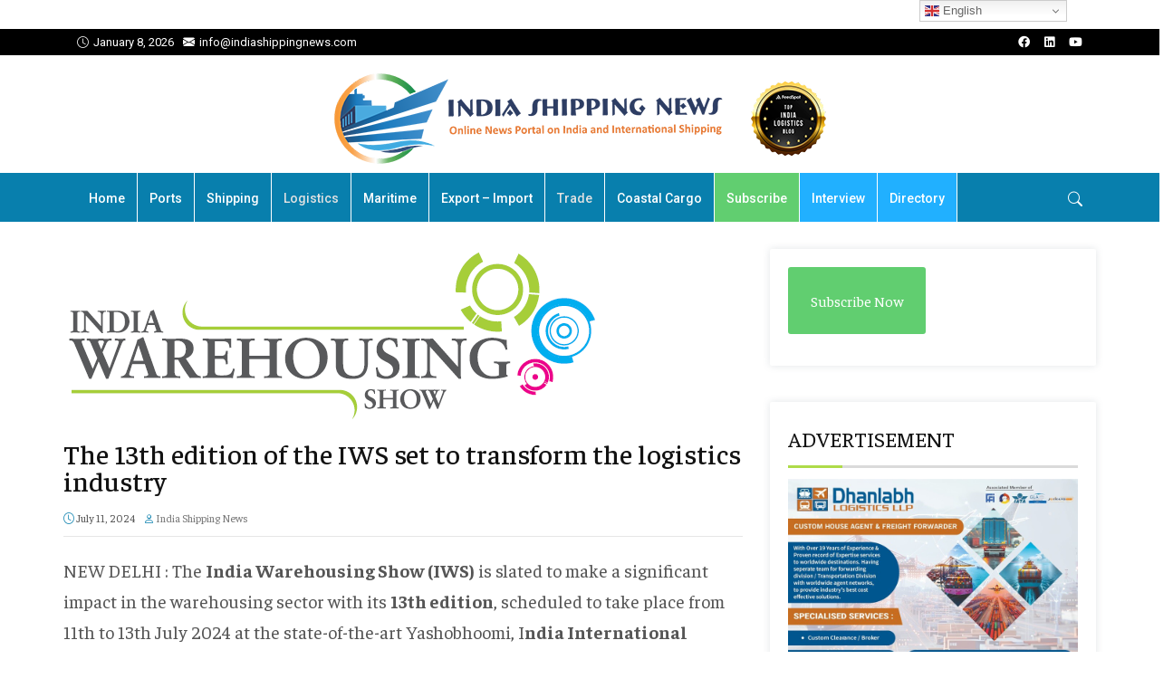

--- FILE ---
content_type: text/html; charset=UTF-8
request_url: https://indiashippingnews.com/the-13th-edition-of-the-iws-set-to-transform-the-logistics-industry/
body_size: 18774
content:

<!DOCTYPE html>
<html lang="en-US" prefix="og: https://ogp.me/ns# fb: http://ogp.me/ns/fb#">
    <head>
        <meta charset="UTF-8">
        <link rel="profile" href="https://gmpg.org/xfn/11">
        <meta name="viewport" content="width=device-width, initial-scale=1.0">
<!-- Search Engine Optimization by Rank Math - https://rankmath.com/ -->
<title>The 13th edition of the IWS set to transform the logistics industry - India Shipping News</title>
<meta name="description" content="NEW DELHI : The India Warehousing Show (IWS) is slated to make a significant impact in the warehousing sector with its 13th edition, scheduled to take place"/>
<meta name="robots" content="follow, index, max-snippet:-1, max-video-preview:-1, max-image-preview:large"/>
<link rel="canonical" href="https://indiashippingnews.com/the-13th-edition-of-the-iws-set-to-transform-the-logistics-industry/" />
<meta property="og:locale" content="en_US" />
<meta property="og:type" content="article" />
<meta property="og:title" content="The 13th edition of the IWS set to transform the logistics industry - India Shipping News" />
<meta property="og:description" content="NEW DELHI : The India Warehousing Show (IWS) is slated to make a significant impact in the warehousing sector with its 13th edition, scheduled to take place" />
<meta property="og:url" content="https://indiashippingnews.com/the-13th-edition-of-the-iws-set-to-transform-the-logistics-industry/" />
<meta property="og:site_name" content="India Shipping News" />
<meta property="article:tag" content="Commerce Ministry" />
<meta property="article:tag" content="India Warehousing Show (IWS)" />
<meta property="article:tag" content="RX India" />
<meta property="article:section" content="Logistics" />
<meta property="og:updated_time" content="2024-07-11T08:38:19+05:30" />
<meta property="article:published_time" content="2024-07-11T08:38:18+05:30" />
<meta property="article:modified_time" content="2024-07-11T08:38:19+05:30" />
<meta name="twitter:card" content="summary_large_image" />
<meta name="twitter:title" content="The 13th edition of the IWS set to transform the logistics industry - India Shipping News" />
<meta name="twitter:description" content="NEW DELHI : The India Warehousing Show (IWS) is slated to make a significant impact in the warehousing sector with its 13th edition, scheduled to take place" />
<meta name="twitter:label1" content="Written by" />
<meta name="twitter:data1" content="India Shipping News" />
<meta name="twitter:label2" content="Time to read" />
<meta name="twitter:data2" content="3 minutes" />
<script type="application/ld+json" class="rank-math-schema">{"@context":"https://schema.org","@graph":[{"@type":["Organization","Person"],"@id":"https://indiashippingnews.com/#person","name":"India Shipping News","url":"https://indiashippingnews.com"},{"@type":"WebSite","@id":"https://indiashippingnews.com/#website","url":"https://indiashippingnews.com","name":"India Shipping News","publisher":{"@id":"https://indiashippingnews.com/#person"},"inLanguage":"en-US"},{"@type":"ImageObject","@id":"https://indiashippingnews.com/wp-content/uploads/2024/07/India-Warehousing-Show-IWS-2024.png","url":"https://indiashippingnews.com/wp-content/uploads/2024/07/India-Warehousing-Show-IWS-2024.png","width":"592","height":"191","inLanguage":"en-US"},{"@type":"BreadcrumbList","@id":"https://indiashippingnews.com/the-13th-edition-of-the-iws-set-to-transform-the-logistics-industry/#breadcrumb","itemListElement":[{"@type":"ListItem","position":"1","item":{"@id":"https://indiashippingnews.com","name":"Home"}},{"@type":"ListItem","position":"2","item":{"@id":"https://indiashippingnews.com/news/logistics/","name":"Logistics"}},{"@type":"ListItem","position":"3","item":{"@id":"https://indiashippingnews.com/the-13th-edition-of-the-iws-set-to-transform-the-logistics-industry/","name":"The 13th edition of the IWS set to transform the logistics industry"}}]},{"@type":"WebPage","@id":"https://indiashippingnews.com/the-13th-edition-of-the-iws-set-to-transform-the-logistics-industry/#webpage","url":"https://indiashippingnews.com/the-13th-edition-of-the-iws-set-to-transform-the-logistics-industry/","name":"The 13th edition of the IWS set to transform the logistics industry - India Shipping News","datePublished":"2024-07-11T08:38:18+05:30","dateModified":"2024-07-11T08:38:19+05:30","isPartOf":{"@id":"https://indiashippingnews.com/#website"},"primaryImageOfPage":{"@id":"https://indiashippingnews.com/wp-content/uploads/2024/07/India-Warehousing-Show-IWS-2024.png"},"inLanguage":"en-US","breadcrumb":{"@id":"https://indiashippingnews.com/the-13th-edition-of-the-iws-set-to-transform-the-logistics-industry/#breadcrumb"}},{"@type":"Person","@id":"https://indiashippingnews.com/author/admin/","name":"India Shipping News","url":"https://indiashippingnews.com/author/admin/","image":{"@type":"ImageObject","@id":"https://secure.gravatar.com/avatar/7c5b8b452b2d9ecfce7dbf112279a9270e168c598eec28559686f1cda8f59f87?s=96&amp;d=mm&amp;r=g","url":"https://secure.gravatar.com/avatar/7c5b8b452b2d9ecfce7dbf112279a9270e168c598eec28559686f1cda8f59f87?s=96&amp;d=mm&amp;r=g","caption":"India Shipping News","inLanguage":"en-US"}},{"@type":"NewsArticle","headline":"The 13th edition of the IWS set to transform the logistics industry - India Shipping News","datePublished":"2024-07-11T08:38:18+05:30","dateModified":"2024-07-11T08:38:19+05:30","articleSection":"Logistics, Trade, Trending News, Warehousing","author":{"@id":"https://indiashippingnews.com/author/admin/","name":"India Shipping News"},"publisher":{"@id":"https://indiashippingnews.com/#person"},"description":"NEW DELHI : The India Warehousing Show (IWS) is slated to make a significant impact in the warehousing sector with its 13th edition, scheduled to take place","name":"The 13th edition of the IWS set to transform the logistics industry - India Shipping News","@id":"https://indiashippingnews.com/the-13th-edition-of-the-iws-set-to-transform-the-logistics-industry/#richSnippet","isPartOf":{"@id":"https://indiashippingnews.com/the-13th-edition-of-the-iws-set-to-transform-the-logistics-industry/#webpage"},"image":{"@id":"https://indiashippingnews.com/wp-content/uploads/2024/07/India-Warehousing-Show-IWS-2024.png"},"inLanguage":"en-US","mainEntityOfPage":{"@id":"https://indiashippingnews.com/the-13th-edition-of-the-iws-set-to-transform-the-logistics-industry/#webpage"}}]}</script>
<!-- /Rank Math WordPress SEO plugin -->

<link rel='dns-prefetch' href='//fonts.googleapis.com' />
<link rel='preconnect' href='https://fonts.gstatic.com' crossorigin />
<link rel="alternate" type="application/rss+xml" title="India Shipping News &raquo; Feed" href="https://indiashippingnews.com/feed/" />
<link rel="alternate" type="application/rss+xml" title="India Shipping News &raquo; Comments Feed" href="https://indiashippingnews.com/comments/feed/" />
<link rel="alternate" title="oEmbed (JSON)" type="application/json+oembed" href="https://indiashippingnews.com/wp-json/oembed/1.0/embed?url=https%3A%2F%2Findiashippingnews.com%2Fthe-13th-edition-of-the-iws-set-to-transform-the-logistics-industry%2F" />
<link rel="alternate" title="oEmbed (XML)" type="text/xml+oembed" href="https://indiashippingnews.com/wp-json/oembed/1.0/embed?url=https%3A%2F%2Findiashippingnews.com%2Fthe-13th-edition-of-the-iws-set-to-transform-the-logistics-industry%2F&#038;format=xml" />
<style id='wp-img-auto-sizes-contain-inline-css' type='text/css'>
img:is([sizes=auto i],[sizes^="auto," i]){contain-intrinsic-size:3000px 1500px}
/*# sourceURL=wp-img-auto-sizes-contain-inline-css */
</style>
<style id='wp-emoji-styles-inline-css' type='text/css'>

	img.wp-smiley, img.emoji {
		display: inline !important;
		border: none !important;
		box-shadow: none !important;
		height: 1em !important;
		width: 1em !important;
		margin: 0 0.07em !important;
		vertical-align: -0.1em !important;
		background: none !important;
		padding: 0 !important;
	}
/*# sourceURL=wp-emoji-styles-inline-css */
</style>
<link rel='stylesheet' id='wp-block-library-css' href='https://indiashippingnews.com/wp-includes/css/dist/block-library/style.min.css?ver=6.9' type='text/css' media='all' />
<style id='wp-block-library-theme-inline-css' type='text/css'>
.wp-block-audio :where(figcaption){color:#555;font-size:13px;text-align:center}.is-dark-theme .wp-block-audio :where(figcaption){color:#ffffffa6}.wp-block-audio{margin:0 0 1em}.wp-block-code{border:1px solid #ccc;border-radius:4px;font-family:Menlo,Consolas,monaco,monospace;padding:.8em 1em}.wp-block-embed :where(figcaption){color:#555;font-size:13px;text-align:center}.is-dark-theme .wp-block-embed :where(figcaption){color:#ffffffa6}.wp-block-embed{margin:0 0 1em}.blocks-gallery-caption{color:#555;font-size:13px;text-align:center}.is-dark-theme .blocks-gallery-caption{color:#ffffffa6}:root :where(.wp-block-image figcaption){color:#555;font-size:13px;text-align:center}.is-dark-theme :root :where(.wp-block-image figcaption){color:#ffffffa6}.wp-block-image{margin:0 0 1em}.wp-block-pullquote{border-bottom:4px solid;border-top:4px solid;color:currentColor;margin-bottom:1.75em}.wp-block-pullquote :where(cite),.wp-block-pullquote :where(footer),.wp-block-pullquote__citation{color:currentColor;font-size:.8125em;font-style:normal;text-transform:uppercase}.wp-block-quote{border-left:.25em solid;margin:0 0 1.75em;padding-left:1em}.wp-block-quote cite,.wp-block-quote footer{color:currentColor;font-size:.8125em;font-style:normal;position:relative}.wp-block-quote:where(.has-text-align-right){border-left:none;border-right:.25em solid;padding-left:0;padding-right:1em}.wp-block-quote:where(.has-text-align-center){border:none;padding-left:0}.wp-block-quote.is-large,.wp-block-quote.is-style-large,.wp-block-quote:where(.is-style-plain){border:none}.wp-block-search .wp-block-search__label{font-weight:700}.wp-block-search__button{border:1px solid #ccc;padding:.375em .625em}:where(.wp-block-group.has-background){padding:1.25em 2.375em}.wp-block-separator.has-css-opacity{opacity:.4}.wp-block-separator{border:none;border-bottom:2px solid;margin-left:auto;margin-right:auto}.wp-block-separator.has-alpha-channel-opacity{opacity:1}.wp-block-separator:not(.is-style-wide):not(.is-style-dots){width:100px}.wp-block-separator.has-background:not(.is-style-dots){border-bottom:none;height:1px}.wp-block-separator.has-background:not(.is-style-wide):not(.is-style-dots){height:2px}.wp-block-table{margin:0 0 1em}.wp-block-table td,.wp-block-table th{word-break:normal}.wp-block-table :where(figcaption){color:#555;font-size:13px;text-align:center}.is-dark-theme .wp-block-table :where(figcaption){color:#ffffffa6}.wp-block-video :where(figcaption){color:#555;font-size:13px;text-align:center}.is-dark-theme .wp-block-video :where(figcaption){color:#ffffffa6}.wp-block-video{margin:0 0 1em}:root :where(.wp-block-template-part.has-background){margin-bottom:0;margin-top:0;padding:1.25em 2.375em}
/*# sourceURL=/wp-includes/css/dist/block-library/theme.min.css */
</style>
<style id='classic-theme-styles-inline-css' type='text/css'>
/*! This file is auto-generated */
.wp-block-button__link{color:#fff;background-color:#32373c;border-radius:9999px;box-shadow:none;text-decoration:none;padding:calc(.667em + 2px) calc(1.333em + 2px);font-size:1.125em}.wp-block-file__button{background:#32373c;color:#fff;text-decoration:none}
/*# sourceURL=/wp-includes/css/classic-themes.min.css */
</style>
<style id='global-styles-inline-css' type='text/css'>
:root{--wp--preset--aspect-ratio--square: 1;--wp--preset--aspect-ratio--4-3: 4/3;--wp--preset--aspect-ratio--3-4: 3/4;--wp--preset--aspect-ratio--3-2: 3/2;--wp--preset--aspect-ratio--2-3: 2/3;--wp--preset--aspect-ratio--16-9: 16/9;--wp--preset--aspect-ratio--9-16: 9/16;--wp--preset--color--black: #000000;--wp--preset--color--cyan-bluish-gray: #abb8c3;--wp--preset--color--white: #ffffff;--wp--preset--color--pale-pink: #f78da7;--wp--preset--color--vivid-red: #cf2e2e;--wp--preset--color--luminous-vivid-orange: #ff6900;--wp--preset--color--luminous-vivid-amber: #fcb900;--wp--preset--color--light-green-cyan: #7bdcb5;--wp--preset--color--vivid-green-cyan: #00d084;--wp--preset--color--pale-cyan-blue: #8ed1fc;--wp--preset--color--vivid-cyan-blue: #0693e3;--wp--preset--color--vivid-purple: #9b51e0;--wp--preset--color--deep-cerise: #e51681;--wp--preset--color--strong-magenta: #a156b4;--wp--preset--color--light-grayish-magenta: #d0a5db;--wp--preset--color--very-light-gray: #eee;--wp--preset--color--very-dark-gray: #444;--wp--preset--color--strong-blue: #0073aa;--wp--preset--color--lighter-blue: #229fd8;--wp--preset--gradient--vivid-cyan-blue-to-vivid-purple: linear-gradient(135deg,rgb(6,147,227) 0%,rgb(155,81,224) 100%);--wp--preset--gradient--light-green-cyan-to-vivid-green-cyan: linear-gradient(135deg,rgb(122,220,180) 0%,rgb(0,208,130) 100%);--wp--preset--gradient--luminous-vivid-amber-to-luminous-vivid-orange: linear-gradient(135deg,rgb(252,185,0) 0%,rgb(255,105,0) 100%);--wp--preset--gradient--luminous-vivid-orange-to-vivid-red: linear-gradient(135deg,rgb(255,105,0) 0%,rgb(207,46,46) 100%);--wp--preset--gradient--very-light-gray-to-cyan-bluish-gray: linear-gradient(135deg,rgb(238,238,238) 0%,rgb(169,184,195) 100%);--wp--preset--gradient--cool-to-warm-spectrum: linear-gradient(135deg,rgb(74,234,220) 0%,rgb(151,120,209) 20%,rgb(207,42,186) 40%,rgb(238,44,130) 60%,rgb(251,105,98) 80%,rgb(254,248,76) 100%);--wp--preset--gradient--blush-light-purple: linear-gradient(135deg,rgb(255,206,236) 0%,rgb(152,150,240) 100%);--wp--preset--gradient--blush-bordeaux: linear-gradient(135deg,rgb(254,205,165) 0%,rgb(254,45,45) 50%,rgb(107,0,62) 100%);--wp--preset--gradient--luminous-dusk: linear-gradient(135deg,rgb(255,203,112) 0%,rgb(199,81,192) 50%,rgb(65,88,208) 100%);--wp--preset--gradient--pale-ocean: linear-gradient(135deg,rgb(255,245,203) 0%,rgb(182,227,212) 50%,rgb(51,167,181) 100%);--wp--preset--gradient--electric-grass: linear-gradient(135deg,rgb(202,248,128) 0%,rgb(113,206,126) 100%);--wp--preset--gradient--midnight: linear-gradient(135deg,rgb(2,3,129) 0%,rgb(40,116,252) 100%);--wp--preset--font-size--small: 12px;--wp--preset--font-size--medium: 20px;--wp--preset--font-size--large: 36px;--wp--preset--font-size--x-large: 42px;--wp--preset--font-size--regular: 16px;--wp--preset--font-size--larger: 50px;--wp--preset--spacing--20: 0.44rem;--wp--preset--spacing--30: 0.67rem;--wp--preset--spacing--40: 1rem;--wp--preset--spacing--50: 1.5rem;--wp--preset--spacing--60: 2.25rem;--wp--preset--spacing--70: 3.38rem;--wp--preset--spacing--80: 5.06rem;--wp--preset--shadow--natural: 6px 6px 9px rgba(0, 0, 0, 0.2);--wp--preset--shadow--deep: 12px 12px 50px rgba(0, 0, 0, 0.4);--wp--preset--shadow--sharp: 6px 6px 0px rgba(0, 0, 0, 0.2);--wp--preset--shadow--outlined: 6px 6px 0px -3px rgb(255, 255, 255), 6px 6px rgb(0, 0, 0);--wp--preset--shadow--crisp: 6px 6px 0px rgb(0, 0, 0);}:where(.is-layout-flex){gap: 0.5em;}:where(.is-layout-grid){gap: 0.5em;}body .is-layout-flex{display: flex;}.is-layout-flex{flex-wrap: wrap;align-items: center;}.is-layout-flex > :is(*, div){margin: 0;}body .is-layout-grid{display: grid;}.is-layout-grid > :is(*, div){margin: 0;}:where(.wp-block-columns.is-layout-flex){gap: 2em;}:where(.wp-block-columns.is-layout-grid){gap: 2em;}:where(.wp-block-post-template.is-layout-flex){gap: 1.25em;}:where(.wp-block-post-template.is-layout-grid){gap: 1.25em;}.has-black-color{color: var(--wp--preset--color--black) !important;}.has-cyan-bluish-gray-color{color: var(--wp--preset--color--cyan-bluish-gray) !important;}.has-white-color{color: var(--wp--preset--color--white) !important;}.has-pale-pink-color{color: var(--wp--preset--color--pale-pink) !important;}.has-vivid-red-color{color: var(--wp--preset--color--vivid-red) !important;}.has-luminous-vivid-orange-color{color: var(--wp--preset--color--luminous-vivid-orange) !important;}.has-luminous-vivid-amber-color{color: var(--wp--preset--color--luminous-vivid-amber) !important;}.has-light-green-cyan-color{color: var(--wp--preset--color--light-green-cyan) !important;}.has-vivid-green-cyan-color{color: var(--wp--preset--color--vivid-green-cyan) !important;}.has-pale-cyan-blue-color{color: var(--wp--preset--color--pale-cyan-blue) !important;}.has-vivid-cyan-blue-color{color: var(--wp--preset--color--vivid-cyan-blue) !important;}.has-vivid-purple-color{color: var(--wp--preset--color--vivid-purple) !important;}.has-black-background-color{background-color: var(--wp--preset--color--black) !important;}.has-cyan-bluish-gray-background-color{background-color: var(--wp--preset--color--cyan-bluish-gray) !important;}.has-white-background-color{background-color: var(--wp--preset--color--white) !important;}.has-pale-pink-background-color{background-color: var(--wp--preset--color--pale-pink) !important;}.has-vivid-red-background-color{background-color: var(--wp--preset--color--vivid-red) !important;}.has-luminous-vivid-orange-background-color{background-color: var(--wp--preset--color--luminous-vivid-orange) !important;}.has-luminous-vivid-amber-background-color{background-color: var(--wp--preset--color--luminous-vivid-amber) !important;}.has-light-green-cyan-background-color{background-color: var(--wp--preset--color--light-green-cyan) !important;}.has-vivid-green-cyan-background-color{background-color: var(--wp--preset--color--vivid-green-cyan) !important;}.has-pale-cyan-blue-background-color{background-color: var(--wp--preset--color--pale-cyan-blue) !important;}.has-vivid-cyan-blue-background-color{background-color: var(--wp--preset--color--vivid-cyan-blue) !important;}.has-vivid-purple-background-color{background-color: var(--wp--preset--color--vivid-purple) !important;}.has-black-border-color{border-color: var(--wp--preset--color--black) !important;}.has-cyan-bluish-gray-border-color{border-color: var(--wp--preset--color--cyan-bluish-gray) !important;}.has-white-border-color{border-color: var(--wp--preset--color--white) !important;}.has-pale-pink-border-color{border-color: var(--wp--preset--color--pale-pink) !important;}.has-vivid-red-border-color{border-color: var(--wp--preset--color--vivid-red) !important;}.has-luminous-vivid-orange-border-color{border-color: var(--wp--preset--color--luminous-vivid-orange) !important;}.has-luminous-vivid-amber-border-color{border-color: var(--wp--preset--color--luminous-vivid-amber) !important;}.has-light-green-cyan-border-color{border-color: var(--wp--preset--color--light-green-cyan) !important;}.has-vivid-green-cyan-border-color{border-color: var(--wp--preset--color--vivid-green-cyan) !important;}.has-pale-cyan-blue-border-color{border-color: var(--wp--preset--color--pale-cyan-blue) !important;}.has-vivid-cyan-blue-border-color{border-color: var(--wp--preset--color--vivid-cyan-blue) !important;}.has-vivid-purple-border-color{border-color: var(--wp--preset--color--vivid-purple) !important;}.has-vivid-cyan-blue-to-vivid-purple-gradient-background{background: var(--wp--preset--gradient--vivid-cyan-blue-to-vivid-purple) !important;}.has-light-green-cyan-to-vivid-green-cyan-gradient-background{background: var(--wp--preset--gradient--light-green-cyan-to-vivid-green-cyan) !important;}.has-luminous-vivid-amber-to-luminous-vivid-orange-gradient-background{background: var(--wp--preset--gradient--luminous-vivid-amber-to-luminous-vivid-orange) !important;}.has-luminous-vivid-orange-to-vivid-red-gradient-background{background: var(--wp--preset--gradient--luminous-vivid-orange-to-vivid-red) !important;}.has-very-light-gray-to-cyan-bluish-gray-gradient-background{background: var(--wp--preset--gradient--very-light-gray-to-cyan-bluish-gray) !important;}.has-cool-to-warm-spectrum-gradient-background{background: var(--wp--preset--gradient--cool-to-warm-spectrum) !important;}.has-blush-light-purple-gradient-background{background: var(--wp--preset--gradient--blush-light-purple) !important;}.has-blush-bordeaux-gradient-background{background: var(--wp--preset--gradient--blush-bordeaux) !important;}.has-luminous-dusk-gradient-background{background: var(--wp--preset--gradient--luminous-dusk) !important;}.has-pale-ocean-gradient-background{background: var(--wp--preset--gradient--pale-ocean) !important;}.has-electric-grass-gradient-background{background: var(--wp--preset--gradient--electric-grass) !important;}.has-midnight-gradient-background{background: var(--wp--preset--gradient--midnight) !important;}.has-small-font-size{font-size: var(--wp--preset--font-size--small) !important;}.has-medium-font-size{font-size: var(--wp--preset--font-size--medium) !important;}.has-large-font-size{font-size: var(--wp--preset--font-size--large) !important;}.has-x-large-font-size{font-size: var(--wp--preset--font-size--x-large) !important;}
:where(.wp-block-post-template.is-layout-flex){gap: 1.25em;}:where(.wp-block-post-template.is-layout-grid){gap: 1.25em;}
:where(.wp-block-term-template.is-layout-flex){gap: 1.25em;}:where(.wp-block-term-template.is-layout-grid){gap: 1.25em;}
:where(.wp-block-columns.is-layout-flex){gap: 2em;}:where(.wp-block-columns.is-layout-grid){gap: 2em;}
:root :where(.wp-block-pullquote){font-size: 1.5em;line-height: 1.6;}
/*# sourceURL=global-styles-inline-css */
</style>
<link rel='stylesheet' id='tx-style-css' href='https://indiashippingnews.com/wp-content/plugins/avas-core/assets/css/style.min.css?ver=6.9' type='text/css' media='all' />
<link rel='stylesheet' id='tx-fa6-css' href='https://indiashippingnews.com/wp-content/plugins/avas-core/assets/css/all.min.css?ver=6.9' type='text/css' media='all' />
<link rel='stylesheet' id='tx-fa4-css' href='https://indiashippingnews.com/wp-content/plugins/avas-core/assets/css/fa4.min.css?ver=6.9' type='text/css' media='all' />
<link rel='stylesheet' id='tx-arrow-font-css' href='https://indiashippingnews.com/wp-content/plugins/avas-core/assets/css/tx-arrow-font.min.css?ver=6.9' type='text/css' media='all' />
<link rel='stylesheet' id='bootstrap-css' href='https://indiashippingnews.com/wp-content/themes/avas-new/assets/css/bootstrap.min.css?ver=6.9.1' type='text/css' media='all' />
<link rel='stylesheet' id='tx-main-css' href='https://indiashippingnews.com/wp-content/themes/avas-new/assets/css/main.min.css?ver=6.9.1' type='text/css' media='all' />
<link rel='stylesheet' id='bootstrap-icons-css' href='https://indiashippingnews.com/wp-content/themes/avas-new/assets/css/bootstrap-icons.min.css?ver=6.9.1' type='text/css' media='all' />
<link rel='stylesheet' id='font-awesome-4-css' href='https://indiashippingnews.com/wp-content/themes/avas-new/assets/css/font-awesome.min.css?ver=6.9.1' type='text/css' media='all' />
<link rel='stylesheet' id='fontawesome-css' href='https://indiashippingnews.com/wp-content/themes/avas-new/assets/css/fontawesome.min.css?ver=6.9.1' type='text/css' media='all' />
<link rel='stylesheet' id='fontawesome-brands-css' href='https://indiashippingnews.com/wp-content/themes/avas-new/assets/css/brands.min.css?ver=6.9.1' type='text/css' media='all' />
<link rel='stylesheet' id='tx-magnific-popup-css' href='https://indiashippingnews.com/wp-content/themes/avas-new/assets/css/magnific-popup.min.css?ver=6.9.1' type='text/css' media='all' />
<link rel='stylesheet' id='elementor-icons-css' href='https://indiashippingnews.com/wp-content/plugins/elementor/assets/lib/eicons/css/elementor-icons.min.css?ver=5.45.0' type='text/css' media='all' />
<link rel='stylesheet' id='elementor-frontend-css' href='https://indiashippingnews.com/wp-content/plugins/elementor/assets/css/frontend.min.css?ver=3.34.0' type='text/css' media='all' />
<link rel='stylesheet' id='elementor-post-28-css' href='https://indiashippingnews.com/wp-content/uploads/elementor/css/post-28.css?ver=1767241946' type='text/css' media='all' />
<link rel='stylesheet' id='tx-animated-border-css' href='https://indiashippingnews.com/wp-content/plugins/avas-core/assets/css/modules/animated-border/animated-border.min.css?ver=6.9' type='text/css' media='all' />
<link rel="preload" as="style" href="https://fonts.googleapis.com/css?family=Faustina:400,500,600,700,400italic,500italic,600italic,700italic%7CRoboto%20Slab:100,200,300,400,500,600,700,800,900%7CRoboto:100,300,400,500,700,900,100italic,300italic,400italic,500italic,700italic,900italic&#038;display=swap&#038;ver=1767759344" /><link rel="stylesheet" href="https://fonts.googleapis.com/css?family=Faustina:400,500,600,700,400italic,500italic,600italic,700italic%7CRoboto%20Slab:100,200,300,400,500,600,700,800,900%7CRoboto:100,300,400,500,700,900,100italic,300italic,400italic,500italic,700italic,900italic&#038;display=swap&#038;ver=1767759344" media="print" onload="this.media='all'"><noscript><link rel="stylesheet" href="https://fonts.googleapis.com/css?family=Faustina:400,500,600,700,400italic,500italic,600italic,700italic%7CRoboto%20Slab:100,200,300,400,500,600,700,800,900%7CRoboto:100,300,400,500,700,900,100italic,300italic,400italic,500italic,700italic,900italic&#038;display=swap&#038;ver=1767759344" /></noscript><link rel='stylesheet' id='elementor-gf-roboto-css' href='https://fonts.googleapis.com/css?family=Roboto:100,100italic,200,200italic,300,300italic,400,400italic,500,500italic,600,600italic,700,700italic,800,800italic,900,900italic&#038;display=auto' type='text/css' media='all' />
<link rel='stylesheet' id='elementor-gf-robotoslab-css' href='https://fonts.googleapis.com/css?family=Roboto+Slab:100,100italic,200,200italic,300,300italic,400,400italic,500,500italic,600,600italic,700,700italic,800,800italic,900,900italic&#038;display=auto' type='text/css' media='all' />
<script type="text/javascript" src="https://indiashippingnews.com/wp-includes/js/jquery/jquery.min.js?ver=3.7.1" id="jquery-core-js"></script>
<script type="text/javascript" src="https://indiashippingnews.com/wp-includes/js/jquery/jquery-migrate.min.js?ver=3.4.1" id="jquery-migrate-js"></script>
<link rel="https://api.w.org/" href="https://indiashippingnews.com/wp-json/" /><link rel="alternate" title="JSON" type="application/json" href="https://indiashippingnews.com/wp-json/wp/v2/posts/47046" /><link rel="EditURI" type="application/rsd+xml" title="RSD" href="https://indiashippingnews.com/xmlrpc.php?rsd" />
<meta name="generator" content="WordPress 6.9" />
<link rel='shortlink' href='https://indiashippingnews.com/?p=47046' />
<meta name="generator" content="Redux 4.5.9" /><link rel="shortcut icon" type="image/x-icon" href="https://indiashippingnews.com/wp-content/uploads/2021/02/India-Shipping-News-Favicon.png"/>        <style type="text/css">
            @media (min-width: 991px){
                                                    .main-header.sticky-header {
                        height: 75px;
                    }
                            }
        </style>
        <style type="text/css">
        .main-header.sticky-header {
            box-shadow: 0 0 10px 0 rgb(0 0 0 / 15%);
        }
    </style>
            <style type="text/css">
            @media (max-device-width: 768px) {
                .top-header {
                    height: 30px;
                }
            }
        </style>
            <style type="text/css">
            @media (max-width: 768px) {
                .news-ticker-wrap {
                    width: 222px;
                }
            }
        </style>
        <style type="text/css">
        .sub-header {
            height: 0px;
        }
    </style>
        <style type="text/css">
        @media (max-width: 768px) {
            .sub-header {
                height: 180px;
            }
        }
    </style>
    
    <!-- header style 10 width, top header social icon font size, border-radius, body padding -->
    <style type="text/css">
        #h-style-10 {
            width: 250px;
        }
        #header .top-header-right-area .social li a i {
            font-size: 13px;
        }
        #header .top-header-right-area .social li {
            border-radius: 0px;
        }
        @media(min-width: 992px) {
            .tx_header_style_10 {
                padding-left: 250px;
            }
        }
    </style>

    <!-- footer social media icon size -->
            <style type="text/css">
            #footer .social_media i {
                font-size: 14px;
            }
        </style>
    
    <!-- Preloader -->
    <style type="text/css">
    .tx-main-preloader .tx-preloader-bar-outer {
        height: 7px;
    }
    </style>
    <!-- LearnPress Course min height -->
      <style type="text/css">
        .tx-scroll-progress-bar { height: 4px; }
    </style>
    <style type="text/css">
        .main-menu > li a:before { bottom: 0; border-bottom: 2px solid; }
    </style>
        <style type="text/css">
        .main-menu > li.menu-item-has-children > a:after { display: none; }
    </style>
        <style type="text/css">
        .tx-mega-menu .mega-menu-item .depth0 { left: -45%; }
    </style>
    <style type="text/css">
        @media (max-width: 1024px) {
            #tx-res-menu {
                background-color: ;
            }
        }
    </style>

    <!-- Main Menu Item border-radius -->
    
    <!-- Responsive Main Menu Icon Text Top -->
            <style type="text/css">
            .tx-res-menu-txt {
                position: relative;
                top: 0px;
            }
        </style>
            <style type="text/css">
            @media (max-width: 1024px){
                .navbar-collapse > ul > li > a,
                .navbar-collapse > ul > li > ul > li > a,
                .navbar-collapse > ul > li > ul > li > ul > li > a,
                .navbar-collapse > ul > li > ul > li > ul > li > ul > li > a,
                .navbar-collapse > ul > li > ul > li > ul > li > ul > li > ul > li > a,
                .mb-dropdown-icon:before {
                    color:  !important;
                }
            }
        </style>
            <style type="text/css">
            .tx-menu-btn {
                border-radius: 0px;
            }
        </style>
            <style>
            .tx_logo img { height: 100px; }
        </style>
    
            <style type="text/css">
        @media only screen and (max-width: 768px) {
            #h-style-10 {position: relative;}
        }
    </style>
      <style type="text/css">
        .post-type-archive-portfolio .tx-portfolio-item,.tax-portfolio-category .tx-portfolio-item {padding:10px}
      </style>
        <style type="text/css">
        #secondary .tribe-compatibility-container,
        #secondary .widget,
        #secondary_2 .widget {
            box-shadow: 0 0 8px 0 rgba(110,123,140,.2);
        }
    </style>
    
    <!-- Custom CSS -->
      <style type="text/css">
         body {  -webkit-user-select: none;
   -moz-user-select: -moz-none;
   -ms-user-select: none;
        user-select: none; }  
          
p { font-size: 20px !important; line-height: 34px !important; }
.home .menu-bar .container {
    background-color: #087fad !important;
}
#main-menu .sub-menu li { font-size: 16px; }
.owl-carousel .owl-item img { height: 200px; }

.tx-cat-style3-right h4 { font-size: 22px; line-height: 1.1; }
.tx-cat-style3-right .tx-excerpt { font-size: 18px; line-height: 1.5; }    
#footer-top aside { display: block; font-size: 16px; }

.has-lighter-blue-background-color { background: #c1e0ff; }    
.hide { display: none; }
          
.home-news-archives .elementor-widget-container h5 { display: none; }
.home-news-archives select { width: 100%; height: 35px; }
.tx-wrapper.container-fluid .space-content {
    padding: 30px 0;
}
h1.entry-title, h1.entry-title a { font-size: 30px; }
#secondary h2.widgettitle, #secondary h3.widget-title, #secondary_2 h3.widget-title { font-size: 24px; }
.has-strong-blue-color { color: #0071a1; }
#railway .zoom-thumb img, #trade .zoom-thumb img, #maritime .zoom-thumb img, #container .zoom-thumb img { width: 360px; height: 220px; }
div > p { font-size: 15px; }
.navbar-brand.tx_logo { padding: 10px 0; }
#logistics .tx-post-list-left a img, #export .tx-post-list-left a img, #import .tx-post-list-left a img, #international .tx-post-list-left a img, #maritime .tx-post-list-left a img, #railway .tx-post-list-left a img, #trade .tx-post-list-left a img, #export-import .tx-post-list-left a img, #shipping-line .tx-post-list-left a img, .container-news .tx-post-list-left a img { height: 75px; max-width: 100px; }
.related-posts-item .overlay a { width: 95%; }
.lSAction>a { background: #e81b22; border-radius: 50%; height: 30px; }
.site-navigation.navigation { width: 90%; }
.menu-area-right { width: 10%; }
.rpthumb { overflow: visible; }		
.tx-hd-first-part { background-color: #1e74b8 !important; }
.tx-hd-title { border-color: #1e74b8 !important; }
.read-more .elementor-button { background-color: #333 !important; }
.read-more .elementor-button:hover { background-color: #ff7f00 !important; }
.details-box .post-time { background-color: #1e74b8 !important; }
.elementor-widget:not(:last-child) { margin-bottom: 0 !important; }	

.elementor-element-bafe7fd .owl-carousel .owl-item img { height: 180px; }				
.postid-4600 .entry-content p {
    margin-top: 5px !important;
    margin-bottom: 5px !important;
}

.author_bio_sec { display: none; }
.menu-highlight { background: #21b0ff; }

#gtranslate_wrapper { top: 8px !important; right: 20% !important; }
#mp_form_popup2 .parsley-custom-error-message {
    color: #ffffff !important;
}
body.postid-5682 .addtoany_content { display: none; }

/* .head_ads img { height: 83px; width: 650px; } */
.head_ads img { border: 1px solid #000; }

.btn { 
display: inline-block;
    line-height: 1;
    background-color: #61CE70;
    font-size: 16px !important;
    padding: 12px 24px;
    border-radius: 3px;
    color: #fff;
    fill: #fff;
    text-align: center;
    transition: all .3s;
}
.btn:hover, .btn:focus { background: #087FAD; color: #fff; }
.subscribe-btn { background: #61CE70; }

.copyright {
                font-family: Faustina;
                line-height: 16px;
                font-weight: normal;
                font-style: normal;
                font-size: 16px;
                font-display: swap;
            }
.ad-block-top { padding: 0; margin-top: 10px; }
.left { float: left; }
.elementor-1099 .elementor-element.elementor-element-36bc720 { padding-top: 0; }

.clr { clear: both; }
.addtoany_content {
    clear: none;
    margin: 0;
    float: left;
    margin-bottom: 15px;
}

/* .home .elementor-element-2d07baf { display: none; } */

@media (max-width: 991px) {
    .page .site-main, .single .site-main {
        padding: 0 25px;
    }
}

@media (min-width: 767px) { 
    /*.head_ads { width: 650px; height: 83px; }*/
}

@media (max-width: 767px) { 
.head_ads img { height: auto; }
#popmake-14312 { max-width: 98% !important; margin: 0 auto; left: 0; }
h1.entry-title, h1.entry-title a {
    font-size: 30px!important;
    line-height: 30px!important;
}
.tx_logo img {
    height: auto;
}
#menu-header-main-menu li a { color: #000 !important; }
}

@media (max-width: 560px) { 
    #gtranslate_wrapper { right: 25% !important; top: 36px !important; }
    .tx-date { padding-right: 15px !important; }
    .elementor-element-bafe7fd .owl-carousel .owl-item img { height: auto; }
    #popmake-15234 { width: 360px !important; left: 0px !important; }
}

@media (max-width: 360px) { 
    .tx-date { padding-right: 10px !important; }
    .top-header-left-area .email-address { padding-right: 0px !important; }
}      </style>
        <style type="text/css">
        #footer-top aside { display: block; }
    </style>

    <!-- scroll to top broder radius / back to top border radius -->
    <style type="text/css">
      #back_top{border-radius: 0px}
    </style>

    <!-- Google tag (gtag.js) -->
<script async src="https://www.googletagmanager.com/gtag/js?id=G-4KQLMQV969"></script>
<script>
  window.dataLayer = window.dataLayer || [];
  function gtag(){dataLayer.push(arguments);}
  gtag('js', new Date());

  gtag('config', 'G-4KQLMQV969');
</script>

<script>
gtag('event', 'banner_impression', {
  event_category: 'Banner',
  event_label: 'Logistics Resource Guide',
  promotion_id: 'LRG_AUG2025'
});
</script>


<script>
  (function (s, e, n, d, er) {
    s['Sender'] = er;
    s[er] = s[er] || function () {
      (s[er].q = s[er].q || []).push(arguments)
    }, s[er].l = 1 * new Date();
    var a = e.createElement(n),
        m = e.getElementsByTagName(n)[0];
    a.async = 1;
    a.src = d;
    m.parentNode.insertBefore(a, m)
  })(window, document, 'script', 'https://cdn.sender.net/accounts_resources/universal.js', 'sender');
  sender('19fdfaa7fa5141')
</script><style type="text/css" media="print">#wpadminbar { display:none; }</style>
	<style type="text/css" media="screen">
	html { margin-top: 32px !important; }
	@media screen and ( max-width: 782px ) {
		html { margin-top: 46px !important; }
	}
</style><meta name="generator" content="Elementor 3.34.0; features: additional_custom_breakpoints; settings: css_print_method-external, google_font-enabled, font_display-auto">
			<style>
				.e-con.e-parent:nth-of-type(n+4):not(.e-lazyloaded):not(.e-no-lazyload),
				.e-con.e-parent:nth-of-type(n+4):not(.e-lazyloaded):not(.e-no-lazyload) * {
					background-image: none !important;
				}
				@media screen and (max-height: 1024px) {
					.e-con.e-parent:nth-of-type(n+3):not(.e-lazyloaded):not(.e-no-lazyload),
					.e-con.e-parent:nth-of-type(n+3):not(.e-lazyloaded):not(.e-no-lazyload) * {
						background-image: none !important;
					}
				}
				@media screen and (max-height: 640px) {
					.e-con.e-parent:nth-of-type(n+2):not(.e-lazyloaded):not(.e-no-lazyload),
					.e-con.e-parent:nth-of-type(n+2):not(.e-lazyloaded):not(.e-no-lazyload) * {
						background-image: none !important;
					}
				}
			</style>
			<style id="tx-dynamic-css" title="dynamic-css" class="redux-options-output">body{font-family:Faustina;line-height:30px;font-weight:normal;font-style:normal;font-size:20px;}h1{font-family:Faustina;line-height:40px;font-weight:normal;font-style:normal;font-size:40px;}h2{font-family:Faustina;font-weight:normal;font-style:normal;}h3{font-family:Faustina;line-height:30px;font-weight:400;font-style:normal;font-size:30px;}h4{font-family:Faustina;line-height:20px;font-weight:500;font-style:normal;font-size:20px;}h5{font-family:Faustina;line-height:16px;font-weight:400;font-style:normal;font-size:16px;}h6{font-family:"Roboto Slab";font-weight:400;font-style:normal;}.tx_logo,.header-style-one .tx_logo,.header-style-two .tx_logo,.header-style-four .tx_logo,.header-style-six .tx_logo,.header-style-seven .tx_logo,.header-style-eight .tx_logo{padding-top:20px;}.home .main-header .container{background-color:#ffffff;}.main-header{background-color:#ffffff;}.tx-date, .tx-date .fa-clock-o{color:#FFFFFF;}.email-address, .email-address a{color:#FFFFFF;}#header .top-header-right-area .social li a i{color:#FFFFFF;}#header .social li:hover a i{color:#FF0707;}.home #top_head{background-color:#000000;}#top_head, .home .sticky-header #top_head{background-color:#000000;}.search-icon{color:#FFFFFF;}.search-icon:hover{color:#FFFFFF;}.search-box > .search-close:hover,.search-close:hover i,.search-box > .search-close:hover i{color:#000000;}.main-menu>li>a,.header-style-eight .main-menu>li>a, .header-style-four .main-menu>li>a, .header-style-one .main-menu>li>a, .header-style-seven .main-menu>li>a, .header-style-six .main-menu>li>a, .header-style-two .main-menu>li>a, #h-style-10 .main-menu>li>a,#h-style-1 .main-menu>li>a{padding-top:13px;padding-right:13px;padding-bottom:11px;padding-left:13px;}.home .menu-bar{background-color:#087fad;}.menu-bar, .home .sticky-header .menu-bar{background-color:#087fad;}ul.main-menu>li>a,.navbar-collapse > ul > li > a,.navbar-collapse > ul > li > ul > li > a,.navbar-collapse > ul > li > ul > li > ul > li > a,.navbar-collapse > ul > li > span > i, .navbar-collapse > ul > li > ul > li > span > i,.mb-dropdown-icon:before,.tx-res-menu li a{color:#FFFFFF;}.home ul.main-menu>li>a,.home .navbar-collapse > ul > li > a,.home .navbar-collapse > ul > li > ul > li > a,.home .navbar-collapse > ul > li > ul > li > ul > li > a,.home .navbar-collapse > ul > li > span > i,.home .navbar-collapse > ul > li > ul > li > span > i,.home .mb-dropdown-icon:before,.tx-res-menu li a{color:#FFFFFF;}ul.main-menu>li>a:hover, ul.main-menu>li>a:focus,ul.main-menu>li.menu-item-has-children a:hover,ul.main-menu>li.menu-item-has-children a:focus, .tx-mega-menu .mega-menu-item .depth0 li .depth1.standard.sub-menu li a:hover{color:#FFFFFF;}.home ul.main-menu>li>a:hover,.home ul.main-menu>li>a:focus,.home ul.main-menu>li.menu-item-has-children a:focus{color:#FFFFFF;}ul.main-menu>li.current-menu-item > a,ul.main-menu>li.current-page-ancestor > a, ul.main-menu>li.current-menu-ancestor > a, ul.main-menu>li.current-menu-parent > a, ul.main-menu>li.current_page_ancestor > a, ul.main-menu.active>a:hover,a.mega-menu-title.active{color:#E2E2E2;}.home ul.main-menu>li.current-menu-item > a,.home ul.main-menu>li.current-page-ancestor > a, .home ul.main-menu>li.current-menu-ancestor > a,.home ul.main-menu>li.current-menu-parent > a, .home ul.main-menu>li.current_page_ancestor > a, .home ul.main-menu.active>a:hover,.home a.mega-menu-title.active{color:#FFFFFF;}ul.main-menu>li>a:hover, ul.main-menu>li>a:focus{background-color:#FF7F00;}.home ul.main-menu>li>a:hover, .home ul.main-menu>li>a:focus{background-color:#FF7F00;}.tx-mega-menu .mega-menu-item .depth0 li .depth1.standard.sub-menu li a:hover,.tx-mega-menu .mega-menu-item .depth0 li .depth1.sub-menu li a:hover, .depth0.standard.sub-menu li a:hover{color:#B7020B;}.main-menu > li{border-right:1px solid #ffffff;}.main-menu>li>a,.navbar-collapse > ul > li > a{font-family:Roboto;text-transform:none;font-weight:500;font-style:normal;}h1.entry-title a:hover,.details-box .post-title a:hover,.tx-cat-style3-right .post-title a:hover{color:#087FAD;}.entry-meta i, .entry-footer i{color:#087FAD;}.details-box .post-time{background-color:#087FAD;}.blog-cols:hover .details-box .post-time{background-color:#087FAD;}.blog-cols:hover .details-box{border-color:#087FAD;}.tx-read-more, .tx-read-more a, .tx-read-more:after{color:#FFFFFF;}.tx-read-more{background-color:#2D2D2D;}.single .page-link:hover, .single .page-link:hover a, .single .page-link a:hover{color:#FFFFFF;}.single .page-link:hover, .single .page-link:hover a, .single .page-link a:hover{background-color:#2D2D2D;}.form-submit input[type="submit"]{background-color:#087FAD;}.form-submit input[type="submit"]:hover{background-color:#087FAD;}.form-control:focus{border-color:#087FAD;}</style>
<!-- START - Open Graph and Twitter Card Tags 3.3.7 -->
 <!-- Facebook Open Graph -->
  <meta property="og:locale" content="en_US"/>
  <meta property="og:site_name" content="India Shipping News"/>
  <meta property="og:title" content="The 13th edition of the IWS set to transform the logistics industry"/>
  <meta property="og:url" content="https://indiashippingnews.com/the-13th-edition-of-the-iws-set-to-transform-the-logistics-industry/"/>
  <meta property="og:type" content="article"/>
  <meta property="og:description" content="NEW DELHI : The India Warehousing Show (IWS) is slated to make a significant impact in the warehousing sector with its 13th edition, scheduled to take place from 11th to 13th July 2024 at the state-of-the-art Yashobhoomi, India International Convention &amp; Expo Centre (IICC), Dwarka, New Delhi. Or"/>
  <meta property="og:image" content="https://indiashippingnews.com/wp-content/uploads/2024/07/India-Warehousing-Show-IWS-2024.png"/>
  <meta property="og:image:url" content="https://indiashippingnews.com/wp-content/uploads/2024/07/India-Warehousing-Show-IWS-2024.png"/>
  <meta property="og:image:secure_url" content="https://indiashippingnews.com/wp-content/uploads/2024/07/India-Warehousing-Show-IWS-2024.png"/>
  <meta property="article:published_time" content="2024-07-11T08:38:18+05:30"/>
  <meta property="article:modified_time" content="2024-07-11T08:38:19+05:30" />
  <meta property="og:updated_time" content="2024-07-11T08:38:19+05:30" />
  <meta property="article:section" content="Logistics"/>
  <meta property="article:section" content="Trade"/>
  <meta property="article:section" content="Trending News"/>
  <meta property="article:section" content="Warehousing"/>
 <!-- Google+ / Schema.org -->
  <meta itemprop="name" content="The 13th edition of the IWS set to transform the logistics industry"/>
  <meta itemprop="headline" content="The 13th edition of the IWS set to transform the logistics industry"/>
  <meta itemprop="description" content="NEW DELHI : The India Warehousing Show (IWS) is slated to make a significant impact in the warehousing sector with its 13th edition, scheduled to take place from 11th to 13th July 2024 at the state-of-the-art Yashobhoomi, India International Convention &amp; Expo Centre (IICC), Dwarka, New Delhi. Or"/>
  <meta itemprop="image" content="https://indiashippingnews.com/wp-content/uploads/2024/07/India-Warehousing-Show-IWS-2024.png"/>
  <meta itemprop="datePublished" content="2024-07-11"/>
  <meta itemprop="dateModified" content="2024-07-11T08:38:19+05:30" />
  <meta itemprop="author" content="India Shipping News"/>
  <!--<meta itemprop="publisher" content="India Shipping News"/>--> <!-- To solve: The attribute publisher.itemtype has an invalid value -->
 <!-- Twitter Cards -->
  <meta name="twitter:title" content="The 13th edition of the IWS set to transform the logistics industry"/>
  <meta name="twitter:url" content="https://indiashippingnews.com/the-13th-edition-of-the-iws-set-to-transform-the-logistics-industry/"/>
  <meta name="twitter:description" content="NEW DELHI : The India Warehousing Show (IWS) is slated to make a significant impact in the warehousing sector with its 13th edition, scheduled to take place from 11th to 13th July 2024 at the state-of-the-art Yashobhoomi, India International Convention &amp; Expo Centre (IICC), Dwarka, New Delhi. Or"/>
  <meta name="twitter:image" content="https://indiashippingnews.com/wp-content/uploads/2024/07/India-Warehousing-Show-IWS-2024.png"/>
  <meta name="twitter:card" content="summary_large_image"/>
 <!-- SEO -->
 <!-- Misc. tags -->
 <!-- is_singular -->
<!-- END - Open Graph and Twitter Card Tags 3.3.7 -->
	
    </head>
    
<body class="wp-singular post-template-default single single-post postid-47046 single-format-standard wp-embed-responsive wp-theme-avas-new sidebar-right elementor-default elementor-kit-28">
    
    <div id="page" class="tx-wrapper container-fluid">
        <div class="row">
            <header id="header" itemscope="itemscope" itemtype="http://schema.org/WPHeader" class="tx-header">

                <!-- search -->
                    <div id="search" class="tx-search-form-wrap">
      <form role="search" id="search-form" class="search-box" action="https://indiashippingnews.com/" method="get">
          <input type="search" required="" aria-required="true" name="s" placeholder="Type here &amp; press Enter" value="">
          <span class="search-close"><i class="bi bi-x-lg"></i></span>
      </form>
    </div>

                <!-- top header -->
                    <div id="top_head" class="top-header align-items-center d-flex">
        <div class="container d-flex justify-content-center justify-content-md-between" >
        			<div class="top-header-left-area d-flex align-items-center">
                                                    <div class="tx-date d-flex align-items-center">
                                <i class="bi bi-clock"></i>
                                 January 8, 2026                            </div><!-- /.tx-date -->
                                                        <div class="email-address d-flex align-items-center">
                                    <a href="/cdn-cgi/l/email-protection#40292e262f00292e2429213328293030292e272e2537336e232f2d"><i class="bi bi-envelope-fill"></i><span class="__cf_email__" data-cfemail="1d74737b725d747379747c6e75746d6d74737a73786a6e337e7270">[email&#160;protected]</span></a>
                                </div>
                                                   
                	</div><!-- /.top-header-left -->
                        <div class="top-header-right-area d-flex align-items-center">
                                                                    <div class="social_media"> 
                                                <ul class="social d-md-flex align-items-center">
                                                                <li><a href="https://www.facebook.com/indiashippingnews.2021/" title="Facebook" target="_blank"><i class="fab fa-facebook"></i></a></li>
                                                                        <li><a href="https://www.linkedin.com/in/india-shipping-news-b68361200/" title="LinkedIn" target="_blank"><i class="fab fa-linkedin"></i></a></li>
                                                                                                                                                                                                                                                <li><a href="https://www.youtube.com/@ISNInsight" title="Youtube" target="_blank"><i class="fab fa-youtube"></i></a></li>
                
    </ul> 
                                            </div>
                                                        </div><!-- top-header-right-area -->
        </div> <!-- /.container -->
    </div><!-- /.top-header -->

                <!-- main header -->
                
<div class="header-style-two">
    <div id="h-style-2" class="main-header">
        <div class="tx-header-overlay"></div><!-- overlay color -->
    	<div class="container tx-main-head-contain d-flex align-items-center justify-content-center">
    		<!-- logo -->
    	    <div class="tx-spec-logo text-center d-flex align-items-center"><a class="navbar-brand tx_logo" href="https://indiashippingnews.com/india-shipping-news-recognized-among-top-30-india-logistics-blogs-by-feedspot/" title="India Shipping News"><img src="https://indiashippingnews.com/wp-content/uploads/2025/06/India-Shipping-News.png" alt="India Shipping News"></a></div>
            <!-- Main Menu -->
            <div class="tx-spec-mob-nav d-md-none">
<nav class="navbar order-last order-lg-0">
        <div class="d-none d-sm-none d-md-block">
        <div class="menubar site-nav-inner">
            <!-- Menu goes here -->
            <div class="navbar-responsive-collapse"><ul id="main-menu" class="nav navbar-nav main-menu tx-mega-menu" role="menu"><li id="menu-item-1615" class="menu-item menu-item-type-post_type menu-item-object-page menu-item-home menu-item-has-children nomega-menu-item menu-item-1615"><a href="https://indiashippingnews.com/" class="mega-menu-title">Home</a>
<ul class='depth0 standard sub-menu' style="">
	<li id="menu-item-10885" class="menu-item menu-item-type-post_type menu-item-object-page nomega-menu-item menu-item-10885"><a href="https://indiashippingnews.com/about-us/" class="mega-menu-title">About</a></li>
	<li id="menu-item-10886" class="menu-item menu-item-type-post_type menu-item-object-page nomega-menu-item menu-item-10886"><a href="https://indiashippingnews.com/contact-us/" class="mega-menu-title">Contact</a></li>
</ul>
</li>
<li id="menu-item-1549" class="menu-item menu-item-type-taxonomy menu-item-object-category nomega-menu-item menu-item-1549"><a href="https://indiashippingnews.com/news/ports/" class="mega-menu-title">Ports</a></li>
<li id="menu-item-1550" class="menu-item menu-item-type-taxonomy menu-item-object-category nomega-menu-item menu-item-1550"><a href="https://indiashippingnews.com/news/shipping/" class="mega-menu-title">Shipping</a></li>
<li id="menu-item-1547" class="menu-item menu-item-type-taxonomy menu-item-object-category current-post-ancestor current-menu-parent current-post-parent nomega-menu-item menu-item-1547"><a href="https://indiashippingnews.com/news/logistics/" class="mega-menu-title">Logistics</a></li>
<li id="menu-item-1548" class="menu-item menu-item-type-taxonomy menu-item-object-category nomega-menu-item menu-item-1548"><a href="https://indiashippingnews.com/news/maritime/" class="mega-menu-title">Maritime</a></li>
<li id="menu-item-1948" class="menu-item menu-item-type-taxonomy menu-item-object-category nomega-menu-item menu-item-1948"><a href="https://indiashippingnews.com/news/export-import/" class="mega-menu-title">Export &#8211; Import</a></li>
<li id="menu-item-1947" class="menu-item menu-item-type-taxonomy menu-item-object-category current-post-ancestor current-menu-parent current-post-parent nomega-menu-item menu-item-1947"><a href="https://indiashippingnews.com/news/trade/" class="mega-menu-title">Trade</a></li>
<li id="menu-item-10888" class="menu-item menu-item-type-taxonomy menu-item-object-category nomega-menu-item menu-item-10888"><a href="https://indiashippingnews.com/news/coastal-cargo/" class="mega-menu-title">Coastal Cargo</a></li>
<li id="menu-item-70533" class="subscribe-btn menu-item menu-item-type-custom menu-item-object-custom nomega-menu-item menu-item-70533"><a target="_blank" href="https://docs.google.com/forms/d/e/1FAIpQLSfzr9OB_t6PxCxJJ1HKJwzU4jYYacImvFFvJTm5T7QHcbNr7Q/viewform" class="mega-menu-title">Subscribe</a></li>
<li id="menu-item-71611" class="menu-highlight menu-item menu-item-type-custom menu-item-object-custom nomega-menu-item menu-item-71611"><a href="/news/interview/" class="mega-menu-title">Interview</a></li>
<li id="menu-item-11500" class="menu-highlight menu-item menu-item-type-custom menu-item-object-custom nomega-menu-item menu-item-11500"><a target="_blank" href="https://www.logisticsresourceguide.com/" class="mega-menu-title">Directory</a></li>
</ul></div>        </div> <!-- menubar -->
    </div> <!-- desktop menu -->
    
        <div id="responsive-menu" class="d-md-none d-lg-none">
            <!-- .navbar-toggle is used as the toggle for collapsed navbar content -->
            <button type="button" class="mobile-nav-toggle">
              <span class="x"><i class="bi bi-list"></i></span> <span class="tx-res-menu-txt">Menu</span>
            </button>
        <div class="tx-mobile-menu" id="tx-res-menu">
            <ul id="menu-header-main-menu" class="tx-res-menu"><li class="menu-item menu-item-type-post_type menu-item-object-page menu-item-home menu-item-has-children nomega-menu-item menu-item-1615"><a href="https://indiashippingnews.com/" class="mega-menu-title">Home</a>
<ul class='depth0 standard sub-menu' style="">
	<li class="menu-item menu-item-type-post_type menu-item-object-page nomega-menu-item menu-item-10885"><a href="https://indiashippingnews.com/about-us/" class="mega-menu-title">About</a></li>
	<li class="menu-item menu-item-type-post_type menu-item-object-page nomega-menu-item menu-item-10886"><a href="https://indiashippingnews.com/contact-us/" class="mega-menu-title">Contact</a></li>
</ul>
</li>
<li class="menu-item menu-item-type-taxonomy menu-item-object-category nomega-menu-item menu-item-1549"><a href="https://indiashippingnews.com/news/ports/" class="mega-menu-title">Ports</a></li>
<li class="menu-item menu-item-type-taxonomy menu-item-object-category nomega-menu-item menu-item-1550"><a href="https://indiashippingnews.com/news/shipping/" class="mega-menu-title">Shipping</a></li>
<li class="menu-item menu-item-type-taxonomy menu-item-object-category current-post-ancestor current-menu-parent current-post-parent nomega-menu-item menu-item-1547"><a href="https://indiashippingnews.com/news/logistics/" class="mega-menu-title">Logistics</a></li>
<li class="menu-item menu-item-type-taxonomy menu-item-object-category nomega-menu-item menu-item-1548"><a href="https://indiashippingnews.com/news/maritime/" class="mega-menu-title">Maritime</a></li>
<li class="menu-item menu-item-type-taxonomy menu-item-object-category nomega-menu-item menu-item-1948"><a href="https://indiashippingnews.com/news/export-import/" class="mega-menu-title">Export &#8211; Import</a></li>
<li class="menu-item menu-item-type-taxonomy menu-item-object-category current-post-ancestor current-menu-parent current-post-parent nomega-menu-item menu-item-1947"><a href="https://indiashippingnews.com/news/trade/" class="mega-menu-title">Trade</a></li>
<li class="menu-item menu-item-type-taxonomy menu-item-object-category nomega-menu-item menu-item-10888"><a href="https://indiashippingnews.com/news/coastal-cargo/" class="mega-menu-title">Coastal Cargo</a></li>
<li class="subscribe-btn menu-item menu-item-type-custom menu-item-object-custom nomega-menu-item menu-item-70533"><a target="_blank" href="https://docs.google.com/forms/d/e/1FAIpQLSfzr9OB_t6PxCxJJ1HKJwzU4jYYacImvFFvJTm5T7QHcbNr7Q/viewform" class="mega-menu-title">Subscribe</a></li>
<li class="menu-highlight menu-item menu-item-type-custom menu-item-object-custom nomega-menu-item menu-item-71611"><a href="/news/interview/" class="mega-menu-title">Interview</a></li>
<li class="menu-highlight menu-item menu-item-type-custom menu-item-object-custom nomega-menu-item menu-item-11500"><a target="_blank" href="https://www.logisticsresourceguide.com/" class="mega-menu-title">Directory</a></li>
</ul>            <div class="tx-nav-right-side-items-mobile">
                <!-- sidemenu -->
                     
        <!-- Side Menu section -->
        <div id="side-menu-wrapper" class="side-menu">
            <a id="side-menu-icon-close" class="s-menu-icon-close" href="#" data-toggle="collapse" data-target="#side-menu-wrapper" aria-expanded="false" aria-controls="side-menu-wrapper"><i class="bi bi-x-lg"></i></a>
           
            
        </div><!-- /#side-menu-wrapper -->

                <!-- Menu Button -->
                                <!-- Search icon -->
                <a class="search-icon" href="#search"><i class="bi bi-search"></i></a>                <!-- Wishlist icon -->
                                <!-- Cart icon -->
                                <!-- Hamburger/Sidemenu Icon -->
                            </div><!-- tx-nav-right-side-items-mobile -->
        </div><!-- /.tx-mobile-menu -->
    </div><!--/#responsive-menu-->
    
</nav><!-- End of navigation --></div>
    	</div><!-- /.container -->
        <div class="menu-bar d-flex align-items-center tx-md-none"><!-- menu bar -->
            <div class="container d-flex align-items-center justify-content-lg-between">
                    <!-- Main Menu -->  
                    
<nav class="navbar order-last order-lg-0">
        <div class="d-none d-sm-none d-md-block">
        <div class="menubar site-nav-inner">
            <!-- Menu goes here -->
            <div class="navbar-responsive-collapse"><ul id="main-menu" class="nav navbar-nav main-menu tx-mega-menu" role="menu"><li class="menu-item menu-item-type-post_type menu-item-object-page menu-item-home menu-item-has-children nomega-menu-item menu-item-1615"><a href="https://indiashippingnews.com/" class="mega-menu-title">Home</a>
<ul class='depth0 standard sub-menu' style="">
	<li class="menu-item menu-item-type-post_type menu-item-object-page nomega-menu-item menu-item-10885"><a href="https://indiashippingnews.com/about-us/" class="mega-menu-title">About</a></li>
	<li class="menu-item menu-item-type-post_type menu-item-object-page nomega-menu-item menu-item-10886"><a href="https://indiashippingnews.com/contact-us/" class="mega-menu-title">Contact</a></li>
</ul>
</li>
<li class="menu-item menu-item-type-taxonomy menu-item-object-category nomega-menu-item menu-item-1549"><a href="https://indiashippingnews.com/news/ports/" class="mega-menu-title">Ports</a></li>
<li class="menu-item menu-item-type-taxonomy menu-item-object-category nomega-menu-item menu-item-1550"><a href="https://indiashippingnews.com/news/shipping/" class="mega-menu-title">Shipping</a></li>
<li class="menu-item menu-item-type-taxonomy menu-item-object-category current-post-ancestor current-menu-parent current-post-parent nomega-menu-item menu-item-1547"><a href="https://indiashippingnews.com/news/logistics/" class="mega-menu-title">Logistics</a></li>
<li class="menu-item menu-item-type-taxonomy menu-item-object-category nomega-menu-item menu-item-1548"><a href="https://indiashippingnews.com/news/maritime/" class="mega-menu-title">Maritime</a></li>
<li class="menu-item menu-item-type-taxonomy menu-item-object-category nomega-menu-item menu-item-1948"><a href="https://indiashippingnews.com/news/export-import/" class="mega-menu-title">Export &#8211; Import</a></li>
<li class="menu-item menu-item-type-taxonomy menu-item-object-category current-post-ancestor current-menu-parent current-post-parent nomega-menu-item menu-item-1947"><a href="https://indiashippingnews.com/news/trade/" class="mega-menu-title">Trade</a></li>
<li class="menu-item menu-item-type-taxonomy menu-item-object-category nomega-menu-item menu-item-10888"><a href="https://indiashippingnews.com/news/coastal-cargo/" class="mega-menu-title">Coastal Cargo</a></li>
<li class="subscribe-btn menu-item menu-item-type-custom menu-item-object-custom nomega-menu-item menu-item-70533"><a target="_blank" href="https://docs.google.com/forms/d/e/1FAIpQLSfzr9OB_t6PxCxJJ1HKJwzU4jYYacImvFFvJTm5T7QHcbNr7Q/viewform" class="mega-menu-title">Subscribe</a></li>
<li class="menu-highlight menu-item menu-item-type-custom menu-item-object-custom nomega-menu-item menu-item-71611"><a href="/news/interview/" class="mega-menu-title">Interview</a></li>
<li class="menu-highlight menu-item menu-item-type-custom menu-item-object-custom nomega-menu-item menu-item-11500"><a target="_blank" href="https://www.logisticsresourceguide.com/" class="mega-menu-title">Directory</a></li>
</ul></div>        </div> <!-- menubar -->
    </div> <!-- desktop menu -->
    
        <div id="responsive-menu" class="d-md-none d-lg-none">
            <!-- .navbar-toggle is used as the toggle for collapsed navbar content -->
            <button type="button" class="mobile-nav-toggle">
              <span class="x"><i class="bi bi-list"></i></span> <span class="tx-res-menu-txt">Menu</span>
            </button>
        <div class="tx-mobile-menu" id="tx-res-menu">
            <ul id="menu-header-main-menu-1" class="tx-res-menu"><li class="menu-item menu-item-type-post_type menu-item-object-page menu-item-home menu-item-has-children nomega-menu-item menu-item-1615"><a href="https://indiashippingnews.com/" class="mega-menu-title">Home</a>
<ul class='depth0 standard sub-menu' style="">
	<li class="menu-item menu-item-type-post_type menu-item-object-page nomega-menu-item menu-item-10885"><a href="https://indiashippingnews.com/about-us/" class="mega-menu-title">About</a></li>
	<li class="menu-item menu-item-type-post_type menu-item-object-page nomega-menu-item menu-item-10886"><a href="https://indiashippingnews.com/contact-us/" class="mega-menu-title">Contact</a></li>
</ul>
</li>
<li class="menu-item menu-item-type-taxonomy menu-item-object-category nomega-menu-item menu-item-1549"><a href="https://indiashippingnews.com/news/ports/" class="mega-menu-title">Ports</a></li>
<li class="menu-item menu-item-type-taxonomy menu-item-object-category nomega-menu-item menu-item-1550"><a href="https://indiashippingnews.com/news/shipping/" class="mega-menu-title">Shipping</a></li>
<li class="menu-item menu-item-type-taxonomy menu-item-object-category current-post-ancestor current-menu-parent current-post-parent nomega-menu-item menu-item-1547"><a href="https://indiashippingnews.com/news/logistics/" class="mega-menu-title">Logistics</a></li>
<li class="menu-item menu-item-type-taxonomy menu-item-object-category nomega-menu-item menu-item-1548"><a href="https://indiashippingnews.com/news/maritime/" class="mega-menu-title">Maritime</a></li>
<li class="menu-item menu-item-type-taxonomy menu-item-object-category nomega-menu-item menu-item-1948"><a href="https://indiashippingnews.com/news/export-import/" class="mega-menu-title">Export &#8211; Import</a></li>
<li class="menu-item menu-item-type-taxonomy menu-item-object-category current-post-ancestor current-menu-parent current-post-parent nomega-menu-item menu-item-1947"><a href="https://indiashippingnews.com/news/trade/" class="mega-menu-title">Trade</a></li>
<li class="menu-item menu-item-type-taxonomy menu-item-object-category nomega-menu-item menu-item-10888"><a href="https://indiashippingnews.com/news/coastal-cargo/" class="mega-menu-title">Coastal Cargo</a></li>
<li class="subscribe-btn menu-item menu-item-type-custom menu-item-object-custom nomega-menu-item menu-item-70533"><a target="_blank" href="https://docs.google.com/forms/d/e/1FAIpQLSfzr9OB_t6PxCxJJ1HKJwzU4jYYacImvFFvJTm5T7QHcbNr7Q/viewform" class="mega-menu-title">Subscribe</a></li>
<li class="menu-highlight menu-item menu-item-type-custom menu-item-object-custom nomega-menu-item menu-item-71611"><a href="/news/interview/" class="mega-menu-title">Interview</a></li>
<li class="menu-highlight menu-item menu-item-type-custom menu-item-object-custom nomega-menu-item menu-item-11500"><a target="_blank" href="https://www.logisticsresourceguide.com/" class="mega-menu-title">Directory</a></li>
</ul>            <div class="tx-nav-right-side-items-mobile">
                <!-- sidemenu -->
                     
        <!-- Side Menu section -->
        <div id="side-menu-wrapper" class="side-menu">
            <a id="side-menu-icon-close" class="s-menu-icon-close" href="#" data-toggle="collapse" data-target="#side-menu-wrapper" aria-expanded="false" aria-controls="side-menu-wrapper"><i class="bi bi-x-lg"></i></a>
           
            
        </div><!-- /#side-menu-wrapper -->

                <!-- Menu Button -->
                                <!-- Search icon -->
                <a class="search-icon" href="#search"><i class="bi bi-search"></i></a>                <!-- Wishlist icon -->
                                <!-- Cart icon -->
                                <!-- Hamburger/Sidemenu Icon -->
                            </div><!-- tx-nav-right-side-items-mobile -->
        </div><!-- /.tx-mobile-menu -->
    </div><!--/#responsive-menu-->
    
</nav><!-- End of navigation -->                    <div class="tx-nav-right-side-items-desktop">
                    <!-- Menu Button -->
                                        <!-- Search icon -->
                    <a class="search-icon" href="#search"><i class="bi bi-search"></i></a>                    <!-- Wishlist icon -->
                                        <!-- Cart icon -->
                                        <!-- Side menu -->
                                        </div><!-- tx-nav-right-side-items-desktop -->
            </div><!-- /.container -->
        </div><!-- /.menu-bar -->
    </div><!-- /#h-style-2 -->

    
</div><!-- header-style-two -->                
                
                <!-- Elementor Template Header -->
                
                <!-- sub header -->

            </header><!-- /#header -->
<div class="container space-content">
    <div class="row">
        
        
        <div id="primary" class="col-lg- col-md-8 col-sm-12">

            <main id="main" class="site-main">
                                                        <article id="post-47046" class="post-47046 post type-post status-publish format-standard has-post-thumbnail hentry category-logistics category-trade category-trending-news category-warehousing tag-commerce-ministry tag-india-warehousing-show-iws tag-rx-india">
    <div class="entry-content">

        <img fetchpriority="high" width="592" height="191" src="https://indiashippingnews.com/wp-content/uploads/2024/07/India-Warehousing-Show-IWS-2024.png" class="attachment-tx-l-thumb size-tx-l-thumb wp-post-image" alt="" decoding="async" />
        <div  class="content-top-20" >
                        <header class="entry-header">
                <h1 class="entry-title">The 13th edition of the IWS set to transform the logistics industry</h1>
                                    <div class="entry-meta">
                        <span class="post-time"><i class="bi bi-clock"></i> July 11, 2024</span>                        <span class="nickname"><i class="bi bi-person"></i> <a href="https://indiashippingnews.com/author/admin/">India Shipping News</a></span>                                                                                            </div>
                            </header>
            
            
<p>NEW DELHI : The <strong>India Warehousing Show (IWS)</strong> is slated to make a significant impact in the warehousing sector with its <strong>13th edition</strong>, scheduled to take place from 11th to 13th July 2024 at the state-of-the-art Yashobhoomi, I<strong>ndia International Convention &amp; Expo Centre (IICC), Dwarka, New Delhi. Organized by RX India, IWS </strong>continues to be a cornerstone event for warehousing, material handling, logistics, automation, and supply chain professionals bringing the entire industry together under one roof.</p><div class="ad_300_250"><a href="https://gujaratsmileawards.com/categories.php" target="_blank" rel="noopener"><img decoding="async" src="https://indiashippingnews.com/wp-content/uploads/2026/01/Gujarat-Smile-Awards.jpg" alt="ads" ></a></div>



<p>The 13th edition of IWS shall feature av special address by <strong>Shri Surendra Ahirwar, Joint Secretary Logistics &amp; Trade, Ministry of Commerce &amp; Industry</strong>, who will share his insights on the evolving logistics landscape in India. His address will highlight the government&#8217;s initiatives to enhance the efficiency and competitiveness of the sector, aligning with the theme &#8220;Streamlining Tomorrow: Transforming Supply Chains through Automation.</p>



<p>Speaking about the event <strong>MR. Umang Gupta ,Country General Manager, RX India</strong> said “With the warehousing &amp; logistics sector becoming increasingly critical to national economy, the industry needs to collaborate across the economic value chain and focus on technological advancements for business growth. Over the decade, India Warehousing Show has become the flagship event that brings together policy makers, technology companies &amp; infrastructure customers, all under one roof. The 13th edition of IWS is focused towards the rapidly evolving policy &amp; technology landscape and aims to connect all stakeholders vital to the next stage of warehousing &amp; logistics.”</p>



<p>With over 250 exhibitors, IWS aims to offer an immersive experience and platform where participants can witness the latest technological advancements and live product demonstrations from the biggest national and international companies providing solutions for storage, transportation, and logistics customers.<br>The event will also showcase a series of expert-led panel discussions, industry talk shows and networking sessions with industry leaders specifically designed to provide valuable insights into the logistics, warehousing, and supply chain industries.</p>



<p>Attendees can look forward to a series of engaging discussions from Government &amp; Industry decision makers on topics such as the National Logistics Policy, optimizing logistical costs, AI and Industry 4.0 in supply chain efficiency, and sustainability in logistics. Notable sessions include discussions on women in leadership roles within the logistical sector and the impact of e-commerce and Q-commerce on consumer experiences. The state-of-the-art Yashobhoomi venue offers cutting-edge facilities and ample space, making it an ideal environment for industry professionals to connect, collaborate, and drive innovation.</p>



<p>About RX India:</p>



<p><strong>Headquartered in Gurgaon, RX India</strong> forefronts a dynamic portfolio of B2B events across the nation, seamlessly blending face-to-face and digital solutions for diverse sectors such as warehousing, logistics, packaging, manufacturing, retail, corporate gifting, and leisure. Market-leading events include MAPIC India, AMTEX, India Big 7, Fastener Fair, IndiaCorr Expo, India Warehousing Show, PackPlus, and India Warehousing &amp; Logistics Show, serving both domestic and global customers.</p>



<p>Ourgoal is to leverage data and technology to create year-round communities that foster business growth. RX India provides platforms that enable customers to swiftly reach large global audiences, driving accelerated economic development. For more information, visit www.rxindia.com</p>



<p>About RX</p>



<p>RX is a global leader in events and exhibitions, leveraging industry expertise, data, and technology to build businesses for individuals, communities, and organisations. With a presence in 25 countries across 42 industry sectors, RX hosts approximately 350 events annually. RX is committed to creating an inclusive work environment for all our people. RX empowers businesses to thrive by leveraging data-driven insights and digital solutions. RX is part of RELX, a global provider of information-based analytics and decision tools for professional and business customers. For more information, visit www.rxglobal.com</p>



<p>About RELX</p>



<p>RELX is a global provider of information-based analytics and decision tools for professional and business customers. RELX serves customers in more than 180 countries and has offices in about 40 countries. It employs more than 36,000 people over 40% of whom are in North America. The shares of RELX PLC, the parent company, are traded on the London, Amsterdam and New York stock exchanges using the following ticker symbols: London: REL; Amsterdam: REN; New York: RELX.</p>
        </div><!-- content-top-20 -->

    </div><!-- .entry-content -->

    <div class="clearfix"></div>

        <footer class="entry-footer">
        <i class="bi bi-bookmark"></i> <span class="post-category"><a href="https://indiashippingnews.com/news/logistics/" rel="category tag">Logistics</a>, <a href="https://indiashippingnews.com/news/trade/" rel="category tag">Trade</a>, <a href="https://indiashippingnews.com/news/trending-news/" rel="category tag">Trending News</a>, <a href="https://indiashippingnews.com/news/logistics/warehousing/" rel="category tag">Warehousing</a></span>        <i class="bi bi-tag"></i> <span class="post-tag"><a href="https://indiashippingnews.com/tag/commerce-ministry/" rel="tag">Commerce Ministry</a>, <a href="https://indiashippingnews.com/tag/india-warehousing-show-iws/" rel="tag">India Warehousing Show (IWS)</a>, <a href="https://indiashippingnews.com/tag/rx-india/" rel="tag">RX India</a><br /></span>    </footer>
    
</article>
                    
                        
                        
                            <nav aria-label="Page navigation" role="navigation" class="post-navigation">
        <h2 class="sr-only">Post navigation</h2>
        <ul class="pagination">
            <li class="page-link previous" aria-label="Previous"><a href="https://indiashippingnews.com/iraq-to-establish-maritime-single-window-for-major-ports/" rel="prev">Previous Post</a></li><li class="page-link next" aria-label="Next"><a href="https://indiashippingnews.com/maersk-ship-unscathed-after-houthi-attack/" rel="next">Next Post</a></li>        </ul>
    </nav>
    
                        
                    
                                                </main><!-- #main -->
        </div><!-- #primary -->

        		<div id="secondary" class="widget-area col-lg-4 col-md-4 col-sm-12" role="complementary">
	        <aside id="text-7" class="widget widget_text">			<div class="textwidget"><p><a href="https://docs.google.com/forms/d/e/1FAIpQLSfzr9OB_t6PxCxJJ1HKJwzU4jYYacImvFFvJTm5T7QHcbNr7Q/viewform" target="_blank" class="btn elementor-button-link elementor-button elementor-size-sm" role="button"><br />
<span class="elementor-button-content-wrapper"><br />
<span class="elementor-button-text">Subscribe Now</span><br />
</span><br />
</a></p>
</div>
		</aside><aside id="text-14" class="widget widget_text">			<div class="textwidget"><h3 class="widget-title">Advertisement</h3>
<p><a href="https://www.dhanlabhlogistics.com/" target="_blank" rel="noopener"><img decoding="async" class="aligncenter size-full" src="https://indiashippingnews.com/wp-content/uploads/2024/10/Dhanlabh-Logistics.jpg" alt="Dhanlabh Logistics"></a></p>
<hr />
<p><a class="blr-ad" href="https://www.blrlogistiks.com/" target="_blank" rel="noopener"><img decoding="async" class="aligncenter size-full" src="https://indiashippingnews.com/wp-content/uploads/2024/01/BLR-Logistics-Pvt.-Ltd.-5.jpg" alt="BLR Logistics Pvt. Ltd."></a></p>
</div>
		</aside><aside id="text-16" class="widget widget_text">			<div class="textwidget"><h3 class="widget-title">A must attend event</h3>
<p><a href="https://gujaratsmileawards.com/" target="_blank" rel="noopener"><img decoding="async" src="https://indiashippingnews.com/wp-content/uploads/2026/01/Viksit-Gujarat-Gujarat-Smile-Awards.jpeg" /></a></p>
</div>
		</aside><aside id="text-9" class="widget widget_text">			<div class="textwidget"><h3 class="widget-title">New Year Special Issue 2026</h3>
<p><a href="https://indiashippingnews.com/New-Year-Special-Issue-2026/index.html" target="_blank" rel="noopener"><img decoding="async" src="https://indiashippingnews.com/wp-content/uploads/2026/01/ISN-Issue-2026.jpg" /></a></p>
</div>
		</aside><aside id="text-10" class="widget widget_text">			<div class="textwidget"><h3 class="widget-title">ISN Insight</h3>
<p><a href="https://www.youtube.com/@ISNInsight" target="_blank"><img decoding="async" src="https://indiashippingnews.com/wp-content/uploads/2023/04/ISN-Insight.jpg"></a></p>
<hr/>
<p><a href="https://www.youtube.com/watch?v=wTl6Lh0EOsA" target="_blank"><img decoding="async" src="https://indiashippingnews.com/wp-content/uploads/2025/07/ISN-Launch-ISNInsight.jpg"></a></p>
<hr/>
<p><a href="https://www.youtube.com/watch?v=OSVkUPCLz0s" target="_blank"><img decoding="async" src="https://indiashippingnews.com/wp-content/uploads/2025/07/ISN-DPT-Interview.jpg"></a></p>
</div>
		</aside><aside id="text-11" class="widget widget_text">			<div class="textwidget"><h3 class="widget-title">Logistics Resource Guide</h3>
<p><a href="https://www.logisticsresourceguide.com" target="_blank" rel="noopener"><img decoding="async" src="https://indiashippingnews.com/wp-content/uploads/2024/06/LRG-Ad1.jpg" /></a></p>
</div>
		</aside>		</div><!-- #secondary -->
	        
    </div>
</div>


<div class="footer">
    <!-- Elementor Template Footer -->
        <div id="footer-top" class="footer_bg">
            <div class="footer-top-overlay"></div>
            <div class="container">
                <div class="row">
                    <div class="col-lg-12 col-sm-12">
                                            </div>
                    <div class="col-lg-6 col-sm-6">
                        <aside id="text-12" class="widget widget_text">			<div class="textwidget"><h3 class="widget-title">About Us</h3>
<p><strong>India Shipping News is an Online Web Portal</strong>&nbsp;which delivers fastest and most relevant current news on Shipping, Logistics, Maritime and Export- Import industry.</p>
<p>Our focus is to&nbsp;<strong>source and deliver latest and updated news</strong>&nbsp;for the benefit of our viewers’ information. We are here to share authentic and foremost news on regular basis. In presenting cutting-edge information on latest happenings, topical issues, and current trends in the industry in the most possible way. We constantly make efforts to satisfy our viewers with the news related to&nbsp;<strong>Shipping / Ports/ Maritime/ Logistics / Trade/ Economy / Export-Import</strong>&nbsp;and all the other current updates too.</p>
<p><a href="/web/20251218031550/https://indiashippingnews.com/about-us/">Read More</a></p>
</div>
		</aside>                    </div>
                    <div class="col-lg-6 col-sm-6">
                                            </div>
                    <div class="col-lg-6 col-sm-6">
                                            </div>
                    <div class="col-lg-6 col-sm-6">
                                            </div>
                    <div class="col-lg-12 col-sm-12">
                                            </div>
                </div>
            </div>
        </div>
    
    <div id="footer">
        <div class="container footer-style-1">
    <div class="row">
		<div class="col-lg-6 col-sm-12">
		    <div class="copyright">
		    		        <p>Copyrights © 2026, By <a href="/">India Shipping News</a> | All Rights Reserved.</p>
		    		    </div>
		</div>
				<div class="col-lg-6 col-sm-12">
		    <!-- social link start -->
		    		    			            
		        		        <div class="social_media"> 
		                <ul class="social d-md-flex align-items-center">
                                                                <li><a href="https://www.facebook.com/indiashippingnews.2021/" title="Facebook" target="_blank"><i class="fab fa-facebook"></i></a></li>
                                                                        <li><a href="https://www.linkedin.com/in/india-shipping-news-b68361200/" title="LinkedIn" target="_blank"><i class="fab fa-linkedin"></i></a></li>
                                                                                                                                                                                                                                                <li><a href="https://www.youtube.com/@ISNInsight" title="Youtube" target="_blank"><i class="fab fa-youtube"></i></a></li>
                
    </ul> 
    		        </div>
		         <!-- social link end -->
		    <!-- footer menu start -->
		    		        <!-- footer menu end -->
		</div>
			</div>
</div>    </div><!-- /#footer -->

    <div id="back_top" class="back_top"><i class="bi bi-arrow-up"></i></div>
<!-- back to top -->

           

</div><!-- /.footer -->
</div> <!-- /.row -->
</div><!-- /#page -->
<script data-cfasync="false" src="/cdn-cgi/scripts/5c5dd728/cloudflare-static/email-decode.min.js"></script><script type="speculationrules">
{"prefetch":[{"source":"document","where":{"and":[{"href_matches":"/*"},{"not":{"href_matches":["/wp-*.php","/wp-admin/*","/wp-content/uploads/*","/wp-content/*","/wp-content/plugins/*","/wp-content/themes/avas-new/*","/*\\?(.+)"]}},{"not":{"selector_matches":"a[rel~=\"nofollow\"]"}},{"not":{"selector_matches":".no-prefetch, .no-prefetch a"}}]},"eagerness":"conservative"}]}
</script>
<div class="gtranslate_wrapper" id="gt-wrapper-54820432"></div>    <script>
    jQuery(document).ready(function($) {
        "use strict";
        $(".menu-item-has-children > a").focus(function(){
            $(this).siblings(".sub-menu").addClass("tx_focused")
        }).blur(function(){
            $(this).siblings(".sub-menu").removeClass("tx_focused")
        });

        $(".sub-menu a").focus(function(){
            $(this).parents(".sub-menu").addClass("tx_focused")
        }).blur(function(){
            $(this).parents(".sub-menu").removeClass("tx_focused")
        });
    });
    </script>
          <script>
          jQuery(document).ready(function($){'use strict';
              $(document).topProgressBar({});
          });
      </script>
      <div class="gtranslate_wrapper" id="gt-wrapper-88210330"></div>

  <script>document.addEventListener('contextmenu', event => event.preventDefault());</script>  			<script>
				const lazyloadRunObserver = () => {
					const lazyloadBackgrounds = document.querySelectorAll( `.e-con.e-parent:not(.e-lazyloaded)` );
					const lazyloadBackgroundObserver = new IntersectionObserver( ( entries ) => {
						entries.forEach( ( entry ) => {
							if ( entry.isIntersecting ) {
								let lazyloadBackground = entry.target;
								if( lazyloadBackground ) {
									lazyloadBackground.classList.add( 'e-lazyloaded' );
								}
								lazyloadBackgroundObserver.unobserve( entry.target );
							}
						});
					}, { rootMargin: '200px 0px 200px 0px' } );
					lazyloadBackgrounds.forEach( ( lazyloadBackground ) => {
						lazyloadBackgroundObserver.observe( lazyloadBackground );
					} );
				};
				const events = [
					'DOMContentLoaded',
					'elementor/lazyload/observe',
				];
				events.forEach( ( event ) => {
					document.addEventListener( event, lazyloadRunObserver );
				} );
			</script>
			<script type="text/javascript" id="ajax-login-script-js-extra">
/* <![CDATA[ */
var ajax_login_object = {"ajaxurl":"https://indiashippingnews.com/wp-admin/admin-ajax.php","redirecturl":"https://indiashippingnews.com","loadingmessage":"Sending user info, please wait..."};
//# sourceURL=ajax-login-script-js-extra
/* ]]> */
</script>
<script type="text/javascript" src="https://indiashippingnews.com/wp-content/themes/avas-new/assets/js/login.min.js?ver=6.9.1" id="ajax-login-script-js"></script>
<script type="text/javascript" src="https://indiashippingnews.com/wp-content/themes/avas-new/assets/js/jquery.magnific-popup.min.js?ver=6.9.1" id="tx-magnific-popup-js"></script>
<script type="text/javascript" src="https://indiashippingnews.com/wp-content/themes/avas-new/assets/js/isotope.pkgd.js?ver=6.9.1" id="tx-isotope-js"></script>
<script type="text/javascript" src="https://indiashippingnews.com/wp-content/themes/avas-new/assets/js/main.min.js?ver=6.9.1" id="tx-main-scripts-js"></script>
<script type="text/javascript" src="https://indiashippingnews.com/wp-content/themes/avas-new/assets/js/bootstrap.min.js?ver=6.9.1" id="bootstrap-js"></script>
<script type="text/javascript" src="https://indiashippingnews.com/wp-content/themes/avas-new/assets/js/scroll-progress-bar.min.js?ver=6.9.1" id="tx-scroll-progress-bar-js"></script>
<script type="text/javascript" id="gt_widget_script_54820432-js-before">
/* <![CDATA[ */
window.gtranslateSettings = /* document.write */ window.gtranslateSettings || {};window.gtranslateSettings['54820432'] = {"default_language":"en","languages":["ar","zh-CN","nl","en","fr","de","it","pt","ru","es"],"url_structure":"none","flag_style":"2d","flag_size":16,"wrapper_selector":"#gt-wrapper-54820432","alt_flags":[],"switcher_open_direction":"top","switcher_horizontal_position":"right","switcher_vertical_position":"top","switcher_text_color":"#666","switcher_arrow_color":"#666","switcher_border_color":"#ccc","switcher_background_color":"#fff","switcher_background_shadow_color":"#efefef","switcher_background_hover_color":"#fff","dropdown_text_color":"#000","dropdown_hover_color":"#fff","dropdown_background_color":"#eee","flags_location":"\/wp-content\/plugins\/gtranslate\/flags\/"};
//# sourceURL=gt_widget_script_54820432-js-before
/* ]]> */
</script><script src="https://indiashippingnews.com/wp-content/plugins/gtranslate/js/dwf.js?ver=6.9" data-no-optimize="1" data-no-minify="1" data-gt-orig-url="/the-13th-edition-of-the-iws-set-to-transform-the-logistics-industry/" data-gt-orig-domain="indiashippingnews.com" data-gt-widget-id="54820432" defer></script><script id="wp-emoji-settings" type="application/json">
{"baseUrl":"https://s.w.org/images/core/emoji/17.0.2/72x72/","ext":".png","svgUrl":"https://s.w.org/images/core/emoji/17.0.2/svg/","svgExt":".svg","source":{"concatemoji":"https://indiashippingnews.com/wp-includes/js/wp-emoji-release.min.js?ver=6.9"}}
</script>
<script type="module">
/* <![CDATA[ */
/*! This file is auto-generated */
const a=JSON.parse(document.getElementById("wp-emoji-settings").textContent),o=(window._wpemojiSettings=a,"wpEmojiSettingsSupports"),s=["flag","emoji"];function i(e){try{var t={supportTests:e,timestamp:(new Date).valueOf()};sessionStorage.setItem(o,JSON.stringify(t))}catch(e){}}function c(e,t,n){e.clearRect(0,0,e.canvas.width,e.canvas.height),e.fillText(t,0,0);t=new Uint32Array(e.getImageData(0,0,e.canvas.width,e.canvas.height).data);e.clearRect(0,0,e.canvas.width,e.canvas.height),e.fillText(n,0,0);const a=new Uint32Array(e.getImageData(0,0,e.canvas.width,e.canvas.height).data);return t.every((e,t)=>e===a[t])}function p(e,t){e.clearRect(0,0,e.canvas.width,e.canvas.height),e.fillText(t,0,0);var n=e.getImageData(16,16,1,1);for(let e=0;e<n.data.length;e++)if(0!==n.data[e])return!1;return!0}function u(e,t,n,a){switch(t){case"flag":return n(e,"\ud83c\udff3\ufe0f\u200d\u26a7\ufe0f","\ud83c\udff3\ufe0f\u200b\u26a7\ufe0f")?!1:!n(e,"\ud83c\udde8\ud83c\uddf6","\ud83c\udde8\u200b\ud83c\uddf6")&&!n(e,"\ud83c\udff4\udb40\udc67\udb40\udc62\udb40\udc65\udb40\udc6e\udb40\udc67\udb40\udc7f","\ud83c\udff4\u200b\udb40\udc67\u200b\udb40\udc62\u200b\udb40\udc65\u200b\udb40\udc6e\u200b\udb40\udc67\u200b\udb40\udc7f");case"emoji":return!a(e,"\ud83e\u1fac8")}return!1}function f(e,t,n,a){let r;const o=(r="undefined"!=typeof WorkerGlobalScope&&self instanceof WorkerGlobalScope?new OffscreenCanvas(300,150):document.createElement("canvas")).getContext("2d",{willReadFrequently:!0}),s=(o.textBaseline="top",o.font="600 32px Arial",{});return e.forEach(e=>{s[e]=t(o,e,n,a)}),s}function r(e){var t=document.createElement("script");t.src=e,t.defer=!0,document.head.appendChild(t)}a.supports={everything:!0,everythingExceptFlag:!0},new Promise(t=>{let n=function(){try{var e=JSON.parse(sessionStorage.getItem(o));if("object"==typeof e&&"number"==typeof e.timestamp&&(new Date).valueOf()<e.timestamp+604800&&"object"==typeof e.supportTests)return e.supportTests}catch(e){}return null}();if(!n){if("undefined"!=typeof Worker&&"undefined"!=typeof OffscreenCanvas&&"undefined"!=typeof URL&&URL.createObjectURL&&"undefined"!=typeof Blob)try{var e="postMessage("+f.toString()+"("+[JSON.stringify(s),u.toString(),c.toString(),p.toString()].join(",")+"));",a=new Blob([e],{type:"text/javascript"});const r=new Worker(URL.createObjectURL(a),{name:"wpTestEmojiSupports"});return void(r.onmessage=e=>{i(n=e.data),r.terminate(),t(n)})}catch(e){}i(n=f(s,u,c,p))}t(n)}).then(e=>{for(const n in e)a.supports[n]=e[n],a.supports.everything=a.supports.everything&&a.supports[n],"flag"!==n&&(a.supports.everythingExceptFlag=a.supports.everythingExceptFlag&&a.supports[n]);var t;a.supports.everythingExceptFlag=a.supports.everythingExceptFlag&&!a.supports.flag,a.supports.everything||((t=a.source||{}).concatemoji?r(t.concatemoji):t.wpemoji&&t.twemoji&&(r(t.twemoji),r(t.wpemoji)))});
//# sourceURL=https://indiashippingnews.com/wp-includes/js/wp-emoji-loader.min.js
/* ]]> */
</script>
<script defer src="https://static.cloudflareinsights.com/beacon.min.js/vcd15cbe7772f49c399c6a5babf22c1241717689176015" integrity="sha512-ZpsOmlRQV6y907TI0dKBHq9Md29nnaEIPlkf84rnaERnq6zvWvPUqr2ft8M1aS28oN72PdrCzSjY4U6VaAw1EQ==" data-cf-beacon='{"version":"2024.11.0","token":"61076fa111fd4a7b9ecd2964524057da","r":1,"server_timing":{"name":{"cfCacheStatus":true,"cfEdge":true,"cfExtPri":true,"cfL4":true,"cfOrigin":true,"cfSpeedBrain":true},"location_startswith":null}}' crossorigin="anonymous"></script>
</body>
</html>

--- FILE ---
content_type: application/javascript
request_url: https://indiashippingnews.com/wp-content/themes/avas-new/assets/js/main.min.js?ver=6.9.1
body_size: 252
content:
jQuery(document).ready(function(o){"use strict";var t=o(".search-icon"),n=o("#search"),e=o(window);t.on("click",function(o){o.preventDefault(),n.toggleClass("visible"),o.stopPropagation()}),o(".search-close").on("click",function(o){n.removeClass("visible")}),n.on("click",function(o){o.stopPropagation()}),e.on("click",function(o){n.removeClass("visible")}),o(".tx-res-menu li.menu-item-has-children").each(function(){var t=o('<a class="mb-dropdown-icon" href="#"></a>');o(this).append(t),t.on("click",function(t){t.preventDefault(),o(this).toggleClass("open"),o(this).parent().children("ul").toggle("slow")})}),o(".mobile-nav-toggle").on("click",function(t){o(".tx-mobile-menu").toggleClass("tx-res-menu-toggle"),o(this).find(o(".bi")).toggleClass("bi-list bi-x"),o("#top_head").toggleClass("d-none"),o(".mobile-nav-toggle").toggleClass("tx-mob-sticky"),o("#wpadminbar").toggleClass("position-fixed")}),o(".tx-top-res-menu").on("click",function(){o(this).find(o(".bi")).toggleClass("bi-list bi-x")}),o(document).on("click",".tx-mobile-menu",function(t){o(t.target).is('a:not(".mb-dropdown-icon")')&&(o(this).toggleClass("tx-res-menu-toggle"),o(".mobile-nav-toggle").find(o(".bi")).toggleClass("bi-list bi-x"))}),o("#back_top").on("click",function(){return o("html,body").animate({scrollTop:0},400),!1}),o(window).scrollTop()>300?o("#back_top").addClass("back_top"):o("#back_top").removeClass("back_top"),o(window).on("scroll",function(){o(window).scrollTop()>300?o("#back_top").addClass("back_top"):o("#back_top").removeClass("back_top")}),o(document).on("woosw_change_count",function(t,n){o(".tx-count").length&&o(".tx-count").attr("data-count",n)})});

--- FILE ---
content_type: application/javascript
request_url: https://indiashippingnews.com/wp-content/themes/avas-new/assets/js/scroll-progress-bar.min.js?ver=6.9.1
body_size: -114
content:
!function(e){"use strict";e.fn.topProgressBar=function(o){var t,r,n,s=(t=e.extend({},{},o),r=document.createElement("div"),r.className="tx-scroll-progress-bar",r);e(s).prependTo(document.body),e(window).on("scroll",function(){var o,t,r,n,c=(o=document.documentElement,t=document.body,r="scrollTop",n="scrollHeight",parseInt((o[r]||t[r])/((o[n]||t[n])-o.clientHeight)*100)+"%");e(s).css("width",c)})}}(jQuery);